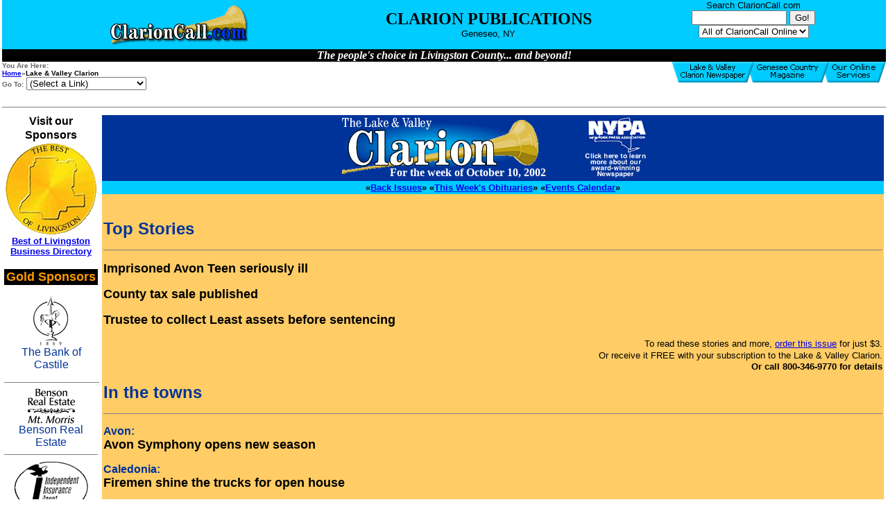

--- FILE ---
content_type: text/html
request_url: http://clarioncall.com/archive/101002.html
body_size: 4340
content:
<html>
<head>
<title>The Lake &amp; Valley Clarion: 10.10.02</title>
<meta http-equiv="Content-Type" content="text/html; charset=iso-8859-1">
<script language="JavaScript">
<!--
function MM_jumpMenu(targ,selObj,restore){ //v3.0
  eval(targ+".location='"+selObj.options[selObj.selectedIndex].value+"'");
  if (restore) selObj.selectedIndex=0;
}
//-->
</script>
</head>
<body bgcolor="#FFFFFF" leftmargin="3" topmargin="0" marginwidth="3" marginheight="0"> 
<table width="100%" border="0" cellspacing="0" cellpadding="0">
  <tr> 
    <td width="40%" valign="middle" bgcolor="#00CCFF"> 
      <div align="center"><a href="/index.html"><img src="/dotcomlogo.gif" width="200" height="57" alt="ClarionCall.Com" align="absmiddle" hspace="2" vspace="2" border="0"></a><font face="Verdana, Arial, Helvetica, sans-serif" size="-2" color="#000000"><b><br>
        </b></font></div>
    </td>
    <td width="30%" valign="middle" bgcolor="#00CCFF"> 
      <div align="center"> 
        <p><font face="Georgia, Times New Roman, Times, serif"><b><font color="#000000" size="+2">CLARION 
          PUBLICATIONS</font><br>
          </b><font face="Verdana, Arial, Helvetica, sans-serif" size="-1">Geneseo, 
          NY</font></font> </p>
      </div>
    </td>
    <td width="30%" bgcolor="#00CCFF" valign="bottom"> <!-- #BeginLibraryItem "/Library/Search.lbi" --><!-- Atomz.com Search HTML for ClarionCall Online --> <!-- #BeginLibraryItem "/Library/Search.lbi" --><!-- Atomz.com Search HTML for ClarionCall Online -->
 <form method="get" action="http://search.atomz.com/search/">
  <div align="center"><font face="Verdana, Arial, Helvetica, sans-serif" size="-1">Search
    ClarionCall.com</font><br>
    <input size=15 name="sp-q">
    <input type=submit value="Go!"><br>
                       <!-- Collections -->
                       <select name="sp-k">
                       <option value="">All of ClarionCall Online</option>
                       <option value="Obituaries">Obituaries</option>
                       <option value="News Archives">News Archives</option>
                       </select><br>
    <input type=hidden name="sp-a" value="000916f7-sp00000000">
  </div>
</form>
<!-- #EndLibraryItem --><!-- #EndLibraryItem --></td>
  </tr>
  <tr> 
    <td colspan="3" valign="middle" bgcolor="#000000" height="17"> 
      <div align="center"><font face="Georgia, Times New Roman, Times, serif" color="#FFFFFF"><i><b>The 
        people's choice in Livingston County... and beyond!</b></i></font></div>
    </td>
  </tr>
  <tr> 
    <td valign="top" height="30">
      <form name="form2">
        <b><font face="Verdana, Arial, Helvetica, sans-serif" size="-2"><font color="#666666">You 
        Are Here:</font><br>
        <a href="/index.html">Home</a><font color="#666666">&raquo;</font>Lake 
        & Valley Clarion<br>
        <font color="#666666">Go To:</font></font></b> 
        <!-- #BeginLibraryItem "/Library/Jump Menu.lbi" --><!-- #BeginLibraryItem "/Library/Jump Menu.lbi" --><select name="JumpMenu" onChange="MM_jumpMenu('parent',this,1)">
  <option selected>(Select a Link)</option>
  <option value="/index.html">Home</option>
  <option value="/progress.html">10th Anniversary Edition</option>
  <option value="/archive/122800.html">2000 Year in Review</option>
  <option value="/clcall.html">Columns</option>
  <option value="/best/calendar.html">Events Calendar</option>
  <option value="/obits.html">Obituaries</option>
  <option value="http://www.westernny.com">WNY Travel Guide</option>
  <option value="/lvcad.html">Advertise with us</option>
  <option value="/subscrib.html">Subscribe</option>
  <option value="/employment.html">Employment opportunities</option>
  <option value="/form1.html">Guest Book</option>
<option value="http://www.westernny.com">Hotel reservations</option>  
<option value="/mail.html">Email us</option>
</select><!-- #EndLibraryItem --> <!-- #EndLibraryItem --> 
      </form>
    </td>
    <td colspan="2" valign="top" align="right"> 
      <div align="right"><img src="/tab_l.gif" width="12" height="30"><a href="/lvclar.html"><img src="/mid_lvc.gif" width="96" height="30" alt="Lake and Valley Clarion Newspaper" border="0"></a><img src="/l_over_r.gif" width="12" height="30"><a href="/gcmag.html"><img src="/mid_gcm.gif" width="96" height="30" alt="Genesee Country Magazine" border="0"></a><img src="/l_over_r.gif" width="12" height="30"><a href="/cchome.html"><img src="/mid_cc.gif" width="70" height="30" alt="Clarion Communications" border="0"></a><img src="/tab_r.gif" width="12" height="30"></div>
    </td>
  </tr>
</table>
<hr noshade size="1">
<table width="100%" border="0" cellspacing="0" cellpadding="3" align="center">
  <tr> 
    <td width="7%" valign="top" rowspan="2" bgcolor="#FFFFFF" align="center"> 
      <p align="center"><font face="Verdana, Arial, Helvetica, sans-serif"><b>Visit 
        our Sponsors<font size="+1"><br>
        <a href="/best/best.html"><img src="/goldmedal.gif" width="135" height="135" border="0"></a></font></b></font> 
        <font face="Verdana, Arial, Helvetica, sans-serif" size="-1"><b><a href="/best/best.html">Best 
        of Livingston <br>
        Business Directory</a></b></font><br>
        <br>
      <table width="100%" border="0" cellspacing="0" cellpadding="1">
          <tr bgcolor="#000000"> 
            <td align="center"> 
              <font face="Verdana, Arial, Helvetica, sans-serif" size="+1" color="#FF9900"><b>Gold 
                Sponsors</b></font>
            </td>
          </tr>
        </table>
      <p align="center"><img src="/castile.gif" width="77"><br>
        <font face="Verdana, Arial, Helvetica, sans-serif" color="#003399">The 
        Bank of Castile</font> 
      <hr noshade size="1" width="100%" align="center">
      <div align="center"><img src="/benson.gif" width="68" height="51"> <br>
        <font face="Verdana, Arial, Helvetica, sans-serif" color="#003399">Benson 
        Real Estate </font> 
        <hr noshade size="1">
        <img src="/chanler.gif" width="108" height="77"><br>
        <font face="Verdana, Arial, Helvetica, sans-serif" color="#003399">John 
        W. Chanler Agency, Inc. Insurance</font> </div>
      <hr noshade size="1" align="center">
      <img src="/doughertysmall.gif" width="80"> <br>
      <font face="Verdana, Arial, Helvetica, sans-serif" color="#003399">Kevin 
      W. Dougherty Funeral Home, Inc. </font> 
      <hr noshade size="1" align="center">
      <img src="/sunygold.gif" width="72" height="72"> <br>
      <font face="Verdana, Arial, Helvetica, sans-serif" color="#003399">SUNY 
      Geneseo </font> 
      <hr noshade size="1">
      <div align="center">
        <p><img src="/wyco.gif" width="72" height="33"><br>
          <font face="Verdana, Arial, Helvetica, sans-serif" color="#003399">Wyoming 
          County Bank</font>
        <hr noshade size="1">
        <!-- #BeginLibraryItem "/Library/Zig 2.lbi" --><a href="/zig.html"><img src="/splash2.jpg" width="120" height="126" border="1"></a><!-- #EndLibraryItem --> 
      </div>
      <p align="center"><br>
      </p>
    </td>
    <td valign="top" width="93%">
      <div align="center"> 
        <table width="100%" border="0" cellspacing="0" cellpadding="2" bgcolor="#FFCC66">
          <tr bgcolor="#003399"> 
            <td colspan="5"> 
              <table width="440" border="0" cellspacing="0" cellpadding="0" align="center">
                <tr> 
                  <td colspan="3" bgcolor="#003399" valign="bottom"> 
                    <div align="center"><img src="/cbanner1.gif" width="440" height="72" usemap="#MapMap" border="0"><map name="MapMap"><area shape="rect" coords="351,-1,443,72" href="/lvcwins.html"></map></div>
                  </td>
                </tr>
                <tr> 
                  <td bgcolor="#003399" width="82" valign="top"> 
                    <div align="right"><img src="/cbanner2.gif" width="71" height="19"></div>
                  </td>
                  <td bgcolor="#003399" width="287" nowrap><font face="Georgia, Times New Roman, Times, serif" color="#FFFFFF"><b>For 
                    the week of October 10, 2002</b></font></td>
                  <td bgcolor="#003399" width="71" valign="top" align="left"> 
                    <div align="left"><a href="/lvcwins.html"><img src="/cbanner3.gif" width="82" height="19" border="0"></a></div>
                  </td>
                </tr>
              </table>
            </td>
          </tr>
          <tr bgcolor="#00CCFF"> 
            <td colspan="5">
              <div align="center"><font face="Verdana, Arial, Helvetica, sans-serif" color="#333333"><b><font color="#666666"><font size="-1" color="#000000">&laquo;</font></font><font size="-1"><a href="/archive/index.html">Back 
                Issues</a><font color="#000000">&raquo; </font><font face="Verdana, Arial, Helvetica, sans-serif" color="#333333"><b><font size="-1" color="#000000">&laquo;<a href="/obits/current.html">This 
                Week's </a></font><a href="/obits/current.html"><font size="-1">Obituaries</font></a><font size="-1"><font color="#000000">&raquo; 
                </font></font><font face="Verdana, Arial, Helvetica, sans-serif" color="#000000" size="-1">&laquo;</font><font face="Verdana, Arial, Helvetica, sans-serif" color="#333333" size="-1"><a href="/best/calendar.html">Events 
                Calendar</a><font color="#000000">&raquo;</font></font><font color="#000000"></font></b></font></font></b></font></div>
            </td>
          </tr>
          <tr bgcolor="#FFCC66" valign="top"> 
            <td colspan="5">
<p>&nbsp;</p><p><font color="#003399" face="Verdana, Arial, Helvetica, sans-serif" size="+2"><b>Top 
                Stories</b></font> </p>
              <hr noshade size="1">
              <p><font face="Verdana, Arial, Helvetica, sans-serif"><b><font size="+1">Imprisoned 
                Avon Teen seriously ill</font></b></font><font face="Verdana, Arial, Helvetica, sans-serif"> 
                </font></p>
              <p><font face="Verdana, Arial, Helvetica, sans-serif"><b><font size="+1">County 
                tax sale published</font></b></font></p>
              <p><font face="Verdana, Arial, Helvetica, sans-serif"><b><font size="+1">Trustee 
                to collect Least assets before sentencing</font></b></font></p>
              <p><font face="Verdana, Arial, Helvetica, sans-serif" size="+1"><b> 
                </b></font></p>
              <p align="right"><font face="Verdana, Arial, Helvetica, sans-serif" size="-1" color="#000000">To 
                read these stories and more, <a href="/shop.html" target="_blank">order 
                this issue</a> for just $3. <br>
                Or receive it FREE with your subscription to the Lake &amp; Valley 
                Clarion.</font><font face="Verdana, Arial, Helvetica, sans-serif"><br>
                <font size="-1"><b>Or call 800-346-9770 for details</b></font></font></p>
              <p align="left"><font face="Verdana, Arial, Helvetica, sans-serif"><font size="+2" color="#003399"><b>In 
                the towns</b></font></font>
              <hr noshade size="1">
              <p><font face="Verdana, Arial, Helvetica, sans-serif"><font color="#003399"><b>Avon:<br>
                </b></font></font><b><font face="Verdana, Arial, Helvetica, sans-serif"><font size="+1">Avon 
                Symphony opens new season</font></font></b></p>
              <p><font face="Verdana, Arial, Helvetica, sans-serif"><font color="#003399"><b>Caledonia:<br>
                </b></font></font><font face="Verdana, Arial, Helvetica, sans-serif"><font size="+1"><b><font face="Verdana, Arial, Helvetica, sans-serif" size="+1"><b>Firemen 
                shine the trucks for open house</b></font></b></font></font></p>
              <p><font face="Verdana, Arial, Helvetica, sans-serif"><font size="+1"><b><font face="Verdana, Arial, Helvetica, sans-serif" size="+1"><b>Middle 
                school kicks off No Bullying Program</b></font></b></font></font></p>
              <p><font face="Verdana, Arial, Helvetica, sans-serif"><font color="#003399"><b>Geneseo:<br>
                </b></font></font><b><font face="Verdana, Arial, Helvetica, sans-serif"><font size="+1">Board 
                mulls over expiration of letter of credit</font></font></b></p>
              <p><b><font face="Verdana, Arial, Helvetica, sans-serif" size="+1">Lake 
                resident presents proposed planning guidelines to town</font></b></p>
              <p><font face="Verdana, Arial, Helvetica, sans-serif"><font color="#003399"><b>Livonia:</b></font></font><font face="Verdana, Arial, Helvetica, sans-serif"><font color="#003399"><b><br>
                </b></font></font><font face="Verdana, Arial, Helvetica, sans-serif"><font size="+1"><b>Multi-Agency 
                group confronts Special Ed needs</b></font></font></p>
              <p><b><font face="Verdana, Arial, Helvetica, sans-serif" size="+1">Assemblyman 
                Errigo presents check to Livonia Reading Clinic</font></b></p>
              <p><font face="Verdana, Arial, Helvetica, sans-serif"><font color="#003399"><b>Mount 
                Morris:<br>
                </b></font><font face="Verdana, Arial, Helvetica, sans-serif"><font face="Verdana, Arial, Helvetica, sans-serif"><b><font size="+1">Genesee 
                Valley Greenway being built at Erie Street</font></b></font><font size="+1"></font></font></font></p>
              <p><b><font face="Verdana, Arial, Helvetica, sans-serif" size="+1">Vince 
                Farruggia receives belated diploma</font></b></p>
              <p>&nbsp;</p>
              <p><font face="Verdana, Arial, Helvetica, sans-serif" size="+2" color="#003399"><b>Other 
                News </b></font> </p>
              <hr noshade size="1" align="left">
              <p><font face="Verdana, Arial, Helvetica, sans-serif"><font size="+1"><b><font face="Verdana, Arial, Helvetica, sans-serif"><font face="Verdana, Arial, Helvetica, sans-serif"><font size="+1"><b><font face="Verdana, Arial, Helvetica, sans-serif"><font color="#003399"><b>Living:</b></font><font face="Verdana, Arial, Helvetica, sans-serif"><font size="+1"><b><font face="Verdana, Arial, Helvetica, sans-serif"><font face="Verdana, Arial, Helvetica, sans-serif"><font size="+1"><b><font face="Verdana, Arial, Helvetica, sans-serif"></font></b></font></font></font></b></font></font></font></b></font></font><font color="#003399"><b><br>
                </b></font></font></b></font></font><font face="Verdana, Arial, Helvetica, sans-serif"><font size="+1"><b><font face="Verdana, Arial, Helvetica, sans-serif"><font size="+1"><b>Genesee 
                Valley Hunt goes 'off to the races' on Saturday</b></font></font></b></font></font></p>
              <p><font face="Verdana, Arial, Helvetica, sans-serif"><font size="+1"><b><font face="Verdana, Arial, Helvetica, sans-serif"><font face="Verdana, Arial, Helvetica, sans-serif"><font size="+1"><b><font face="Verdana, Arial, Helvetica, sans-serif"><font color="#003399"><b>'Round 
                the towns:</b></font><font face="Verdana, Arial, Helvetica, sans-serif"><font size="+1"><b><font face="Verdana, Arial, Helvetica, sans-serif"><font face="Verdana, Arial, Helvetica, sans-serif"><font size="+1"><b><font face="Verdana, Arial, Helvetica, sans-serif"></font></b></font></font></font></b></font></font></font></b></font></font><font color="#003399"><b><br>
                </b></font></font></b></font></font><font face="Verdana, Arial, Helvetica, sans-serif"><font size="+1"><b><font face="Verdana, Arial, Helvetica, sans-serif"><font size="+1"><b>County's 
                kid I.D. program in 8th year</b></font></font></b></font></font> 
              </p>
              <p><font face="Verdana, Arial, Helvetica, sans-serif"><font size="+1"><b><font face="Verdana, Arial, Helvetica, sans-serif"><font size="+1">New 
                'Gator' to guard Letchworth and Greenway</font></font></b></font></font></p>
              <p><font face="Verdana, Arial, Helvetica, sans-serif"><font size="+1"><b><font face="Verdana, Arial, Helvetica, sans-serif"><font color="#003399"><b>Sports:</b></font><font face="Verdana, Arial, Helvetica, sans-serif"><font size="+1"><b><font face="Verdana, Arial, Helvetica, sans-serif"><font face="Verdana, Arial, Helvetica, sans-serif"><font size="+1"><b><font face="Verdana, Arial, Helvetica, sans-serif"><br>
                </font></b></font></font></font></b></font></font></font></b></font></font><font face="Verdana, Arial, Helvetica, sans-serif"><font size="+1"><b><font face="Verdana, Arial, Helvetica, sans-serif"><font size="+1"><b>Lady 
                Knights soccer: fast and furious</b></font></font></b></font></font></p>
              <p><font face="Verdana, Arial, Helvetica, sans-serif"><font size="+1"><b><font face="Verdana, Arial, Helvetica, sans-serif"><font face="Verdana, Arial, Helvetica, sans-serif"><font size="+1"><b><font face="Verdana, Arial, Helvetica, sans-serif">York 
                football remains unbeaten with 7-6 win over Letchworth</font></b></font></font></font></b></font></font></p>
              <p><font face="Verdana, Arial, Helvetica, sans-serif"><font size="+1"><b><font face="Verdana, Arial, Helvetica, sans-serif"><font color="#003399"><b>Kids 
                Page:</b></font><font face="Verdana, Arial, Helvetica, sans-serif"><font size="+1"><b><font face="Verdana, Arial, Helvetica, sans-serif"><font face="Verdana, Arial, Helvetica, sans-serif"><font size="+1"><b><font face="Verdana, Arial, Helvetica, sans-serif"><br>
                </font></b></font></font></font></b></font></font></font></b></font></font><font face="Verdana, Arial, Helvetica, sans-serif"><font size="+1"><b><font face="Verdana, Arial, Helvetica, sans-serif"><font size="+1"><b>It's 
                Apple Time at St. Agnes Pre-K</b></font></font></b></font></font></p>
              <p><font face="Verdana, Arial, Helvetica, sans-serif"><font face="Verdana, Arial, Helvetica, sans-serif"><font color="#003399"><b>Commentary:</b></font><font size="+1"><br>
                <b><font face="Verdana, Arial, Helvetica, sans-serif" size="+1">The 
                cruelest month?</font></b></font></font></font><font face="Verdana, Arial, Helvetica, sans-serif"><font size="+1"><b><font face="Verdana, Arial, Helvetica, sans-serif" size="+1"><br>
                </font><font face="Verdana, Arial, Helvetica, sans-serif"><font color="#333333"><i><font size="2">by 
                Publisher Corrin Strong</font></i></font></font></b></font></font></p>
              <p>&nbsp;</p>
              <p><b></b></p>
              <div align="right"> 
                <p align="right"><font face="Verdana, Arial, Helvetica, sans-serif" size="-1" color="#000000">To 
                  read these stories and more, <a href="/shop.html" target="_blank">order 
                  this issue</a> for just $3. <br>
                  Or receive it FREE with your subscription to the Lake &amp; 
                  Valley Clarion.<br>
                  <b>Or call 800-346-9770 for details </b></font> 
              </div>
            </td>
          </tr>
          <tr bgcolor="#00CCFF"> 
            <td colspan="5">
              <div align="center"><font face="Verdana, Arial, Helvetica, sans-serif" color="#333333"><font size="-1" color="#000000">Other 
                Links:</font><b><font size="-1" color="#000000"> </font><font color="#000000"><font size="-1">&laquo;</font></font><font size="-1"><a href="/clcall.html">Columns</a><font color="#000000">&raquo; 
                </font></font><font face="Verdana, Arial, Helvetica, sans-serif" color="#000000" size="-1">&laquo;</font><font face="Verdana, Arial, Helvetica, sans-serif" color="#333333" size="-1"><a href="/progress.html">10th 
                Anniversary Edition</a><font color="#000000">&raquo;</font><font face="Verdana, Arial, Helvetica, sans-serif" color="#333333"><b><font face="Verdana, Arial, Helvetica, sans-serif" color="#333333" size="-1"><font face="Verdana, Arial, Helvetica, sans-serif" color="#000000"><b><font size="-1"><a href="/archive/122800.html">&laquo;</a></font></b></font><a href="/archive/2ktop.html">2000 
                year in review<font face="Verdana, Arial, Helvetica, sans-serif" color="#333333"><b><font face="Verdana, Arial, Helvetica, sans-serif" color="#333333" size="-1"><font color="#000000">&raquo;</font></font></b></font></a></font></b></font><font color="#000000"><br>
                </font><font face="Verdana, Arial, Helvetica, sans-serif" color="#000000"><b><font size="-1">&laquo;</font></b></font><font face="Verdana, Arial, Helvetica, sans-serif" color="#333333"><b><font face="Verdana, Arial, Helvetica, sans-serif" color="#333333" size="-1"><a href="/mail.html">Email 
                us</a><font color="#000000">&raquo;</font></font></b></font></font></b></font></div>
            </td>
          </tr>
        </table>
        <p>&nbsp;</p>
        <p><font face="Verdana, Arial, Helvetica, sans-serif" size="-1">According 
          to <a href="http://digits.com/">WebCounter</a> you are the <img src="http://counter.digits.com/wc/-d/6/-rz/gcgetaway" align="baseline" width="60" height="20" border="0" naturalsizeflag="0" hspace="4"> 
          person to answer the Clarion Call<br>
          &copy;2002 Clarion Publications, Inc. All Rights Reserved.<br>
          This site designed by Clarion Communications.</font></p>
      </div>
    </td>
  </tr>
</table>
<div align="center">
  <div align="center">
    <p>&nbsp;</p>
    <br>
  </div>
</div>
</body>
<script>'undefined'=== typeof _trfq || (window._trfq = []);'undefined'=== typeof _trfd && (window._trfd=[]),_trfd.push({'tccl.baseHost':'secureserver.net'},{'ap':'cpsh-oh'},{'server':'p3plzcpnl507330'},{'dcenter':'p3'},{'cp_id':'2670170'},{'cp_cl':'8'}) // Monitoring performance to make your website faster. If you want to opt-out, please contact web hosting support.</script><script src='https://img1.wsimg.com/traffic-assets/js/tccl.min.js'></script></html>
